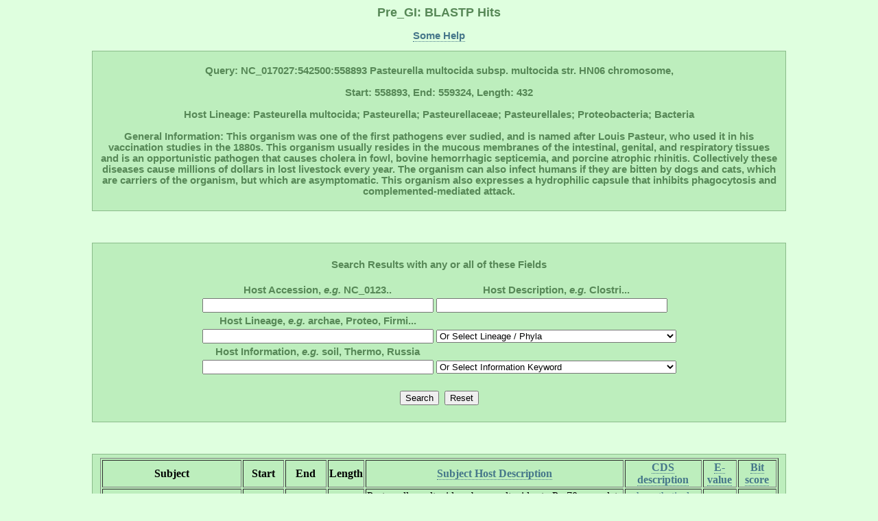

--- FILE ---
content_type: text/html; charset=UTF-8
request_url: http://pregi.bi.up.ac.za/pre_gi_blast.php?blast_source_accession=NC_017027&blast_cds_query=NC_017027:542500:558893&sort=eval
body_size: 7503
content:

	   
<html><head><title class='title'>Pre_GI: BLASTP Hits</title><link href='style.css' type='text/css' rel='stylesheet'><link rel='shortcut icon' href='island.png'></head><body><h1 class='title'>Pre_GI: BLASTP Hits</h1><p class ='heading' align='center'><b><a href='pre_gi_tooltiphelp.php?tooltip=blastp' target='blank' title='Some help regarding this page'>Some Help</a></b></p><div id='content' align='center'><p class='heading'><b>Query: NC_017027:542500:558893 Pasteurella multocida subsp. multocida str. HN06 chromosome,<br></br>Start: 558893, End: 559324, Length: 432<br></br>Host Lineage: Pasteurella multocida; Pasteurella; Pasteurellaceae; Pasteurellales; Proteobacteria; Bacteria<br></br>General Information: This organism was one of the first pathogens ever sudied, and is named after Louis Pasteur, who used it in his vaccination studies in the 1880s. This organism usually resides in the mucous membranes of the intestinal, genital, and respiratory tissues and is an opportunistic pathogen that causes cholera in fowl, bovine hemorrhagic septicemia, and porcine atrophic rhinitis. Collectively these diseases cause millions of dollars in lost livestock every year. The organism can also infect humans if they are bitten by dogs and cats, which are carriers of the organism, but which are asymptomatic. This organism also expresses a hydrophilic capsule that inhibits phagocytosis and complemented-mediated attack.</b><p></div><br></br><div id='content' align='center'><form method='POST' action='pre_gi_blast.php?blast_source_accession=NC_017027&blast_cds_query=NC_017027:542500:558893'><br><table><b class='heading'><div align='center'>Search Results with any or all of these Fields</div></b><br><tr><th><b class='heading'>Host Accession, <i>e.g.</i> NC_0123..</b></th><th><b class='heading'>Host Description, <i>e.g.</i> Clostri...</b></th></tr><tr><td><tb><input type='text' name='db_accession' size='40'></tb></td><td><tb><input type='text' name='db_description' size='40'></tb></td></tr><tr><th><b class='heading'>Host Lineage, <i>e.g.</i> archae, Proteo, Firmi...</b></th></tr><tr><td><tb><input type='text' name='db_lineage_text' size='40'></tb></td><td><tb><div align='center'><select id='db_lineage_select' name='db_lineage_select' style='width: 350px'><option value=''>Or Select Lineage / Phyla</option><option value=''>--All--</option><option value='Archaea'>Archaea</option><option value='Thermotogae'>Thermotogae</option><option value='Chloroflexi'>Chloroflexi</option><option value='Deinococcus-Thermus'>Deinococcus-Thermus</option><option value='Proteobacteria'>Proteobacteria</option><option value='Cyanobacteria'>Cyanobacteria</option><option value='Firmicutes'>Firmicutes</option><option value='Actinobacteria'>Actinobacteria</option><option value='Planctomycetes'>Planctomycetes</option><option value='Chlamydiae'>Chlamydiae</option><option value='Spirochaetes'>Spirochaetes</option><option value='Bacteroidetes'>Bacteroidetes</option><option value='Chlorobi'>Chlorobi</option></select></div></tb></td></tr><tr><th><b class='heading'>Host Information, <i>e.g.</i> soil, Thermo, Russia</b></th></tr><tr><td><tb><input type='text' name='db_information_text' size='40'></tb></td><td><tb><div align='center'><select id='db_information_select' name='db_information_select' style='width: 350px'><option value=''>Or Select Information Keyword</option><option value=''>--All--</option><option value='anaerob'>Anaerobes</option><option value='disease'>Disease</option><option value='gram-negative'>Gram -</option><option value='gram-positive'>Gram +</option><option value='disease'>Disease</option><option value='halo'>Halo</option><option value='human>Human</option><option value='meso'>Meso</option><option value='pathogen'>Pathogen</option><option value='psyc'>Psycrho</option><option value='resistan'>Resistant</option><option value='soil'>Soil</option><option value='sulfur'>Sulfur</option><option value='symbiont'>Symbiont</option><option value='thermo'>Thermo</option><option value='water'>Water</option></select></div></tb></td></tr></table><br><table><tr><td><tb><input type='submit' name='submit' value='Search'><td></td></tb></td><td><tb><input type='submit' name='' value='Reset'></tb></td></tr></table></form></div><br></br><div align='center'><div id='content'><table border=1><tr><th><tb><b>Subject</b></tb></th><th><tb><b>Start</b></tb></th><th><tb><b>End</b></tb></th><th><tb><b>Length</b></tb></th><th><tb><b><a href='pre_gi_blast.php?blast_source_accession=NC_017027&blast_cds_query=NC_017027:542500:558893&sort=source' title='Order list alphabetically'>Subject
Host Description</a></b></tb></th><th><tb><b><a
href='pre_gi_blast.php?blast_source_accession=NC_017027&blast_cds_query=NC_017027:542500:558893&sort=cds' title='Order list alphabetically'>CDS
description</a></b></tb></th><th><tb><b><a
href='pre_gi_blast.php?blast_source_accession=NC_017027&blast_cds_query=NC_017027:542500:558893&sort=eval' title='Order list from small to large e-value'>E-value</a></b></tb></th><th><tb><b><a
href='pre_gi_blast.php?blast_source_accession=NC_017027&blast_cds_query=NC_017027:542500:558893' title='Order list from large to small bit score (default)'>Bit score</a></b></tb></th></tr><tr align='center'><td><tb><a href='pre_gi_gene.php?source_accession=NC_002663&gi_accession=NC_002663:564958' target='_blank' title='Go to subject Island'>NC_002663:564958:574178</a></tb></td><td><tb>574178</tb></td><td><tb>574687</tb></td><td><tb>510</tb></td><td><tb>Pasteurella multocida subsp. multocida str. Pm70, complete genome</tb></td><td><tb><a href='pre_gi_cds_desc.php?cds_desc=hypothetical protein' target='_blank' title='Search database for similar gene annotations'>hypothetical protein</a></tb></td><td><tb>7e-39</tb></td><td><tb>159</tb></td></tr><tr align='center'><td><tb><a href='pre_gi_gene.php?source_accession=NC_009655&gi_accession=NC_009655:1083639' target='_blank' title='Go to subject Island'>NC_009655:1083639:1097476</a></tb></td><td><tb>1097476</tb></td><td><tb>1097985</tb></td><td><tb>510</tb></td><td><tb>Actinobacillus succinogenes 130Z chromosome, complete genome</tb></td><td><tb><a href='pre_gi_cds_desc.php?cds_desc=hypothetical protein' target='_blank' title='Search database for similar gene annotations'>hypothetical protein</a></tb></td><td><tb>1e-30</tb></td><td><tb>131</tb></td></tr><tr align='center'><td><tb><a href='pre_gi_gene.php?source_accession=NC_015460&gi_accession=NC_015460:418826' target='_blank' title='Go to subject Island'>NC_015460:418826:428004</a></tb></td><td><tb>428004</tb></td><td><tb>428528</tb></td><td><tb>525</tb></td><td><tb>Gallibacterium anatis UMN179 chromosome, complete genome</tb></td><td><tb><a href='pre_gi_cds_desc.php?cds_desc=hypothetical protein' target='_blank' title='Search database for similar gene annotations'>hypothetical protein</a></tb></td><td><tb>7e-28</tb></td><td><tb>122</tb></td></tr><tr align='center'><td><tb><a href='pre_gi_gene.php?source_accession=NC_002663&gi_accession=NC_002663:564958' target='_blank' title='Go to subject Island'>NC_002663:564958:574871</a></tb></td><td><tb>574871</tb></td><td><tb>575377</tb></td><td><tb>507</tb></td><td><tb>Pasteurella multocida subsp. multocida str. Pm70, complete genome</tb></td><td><tb><a href='pre_gi_cds_desc.php?cds_desc=hypothetical protein' target='_blank' title='Search database for similar gene annotations'>hypothetical protein</a></tb></td><td><tb>6e-22</tb></td><td><tb>102</tb></td></tr></table></div></div></body></html>